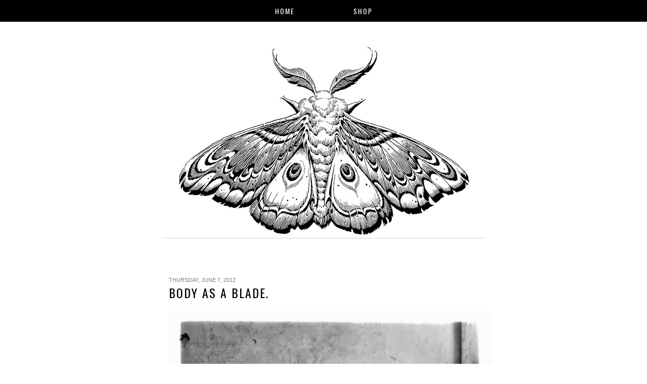

--- FILE ---
content_type: text/html; charset=UTF-8
request_url: https://bloodmilkjewelry.blogspot.com/2012/06/body-as-blade.html
body_size: 12998
content:
<!DOCTYPE html>
<html class='v2' dir='ltr' xmlns='http://www.w3.org/1999/xhtml' xmlns:b='http://www.google.com/2005/gml/b' xmlns:data='http://www.google.com/2005/gml/data' xmlns:expr='http://www.google.com/2005/gml/expr'>
<link href='//netdna.bootstrapcdn.com/font-awesome/4.0.3/css/font-awesome.css' rel='stylesheet'/>
<head>
<link href='https://www.blogger.com/static/v1/widgets/4128112664-css_bundle_v2.css' rel='stylesheet' type='text/css'/>
<link href="//fonts.googleapis.com/css?family=Playfair+Display+SC:700%7COswald" rel="stylesheet" type="text/css">
<meta content='width=1100' name='viewport'/>
<meta content='text/html; charset=UTF-8' http-equiv='Content-Type'/>
<meta content='blogger' name='generator'/>
<link href='https://bloodmilkjewelry.blogspot.com/favicon.ico' rel='icon' type='image/x-icon'/>
<link href='http://bloodmilkjewelry.blogspot.com/2012/06/body-as-blade.html' rel='canonical'/>
<link rel="alternate" type="application/atom+xml" title="blood milk blog - Atom" href="https://bloodmilkjewelry.blogspot.com/feeds/posts/default" />
<link rel="alternate" type="application/rss+xml" title="blood milk blog - RSS" href="https://bloodmilkjewelry.blogspot.com/feeds/posts/default?alt=rss" />
<link rel="service.post" type="application/atom+xml" title="blood milk blog - Atom" href="https://www.blogger.com/feeds/879943265889828379/posts/default" />

<link rel="alternate" type="application/atom+xml" title="blood milk blog - Atom" href="https://bloodmilkjewelry.blogspot.com/feeds/352301491452252097/comments/default" />
<!--Can't find substitution for tag [blog.ieCssRetrofitLinks]-->
<link href='http://farm9.staticflickr.com/8016/7348811222_5d8e0ba949_z.jpg' rel='image_src'/>
<meta content='http://bloodmilkjewelry.blogspot.com/2012/06/body-as-blade.html' property='og:url'/>
<meta content='body as a blade.' property='og:title'/>
<meta content='         yesterday i travelled into nyc to catch the francesca woodman  show at the guggenheim  before it closed. there always appeared to m...' property='og:description'/>
<meta content='https://lh3.googleusercontent.com/blogger_img_proxy/AEn0k_uvGvjieW1RtXDeKEtmNMMK286Usw9C-p11sAVfGoOCUH7-QChD3-3iIlG-gj-uBDZV-lgJMz-ZPBnxNstRqQysZOV5GBR6TDv__8Ya6Y1zn9BIqUCAHiw2R--hVYC4A_g=w1200-h630-p-k-no-nu' property='og:image'/>
<title>
blood milk blog: body as a blade.
</title>
<script src='https://ajax.googleapis.com/ajax/libs/jquery/1.8.2/jquery.min.js' type='text/javascript'></script>
<script data-pin-height='32' data-pin-hover='true' data-pin-shape='round' src='//assets.pinterest.com/js/pinit.js' type='text/javascript'></script>
<style id='page-skin-1' type='text/css'><!--
/*
__
,                    ," e`--o   Name:     Sincerely Hipster
((                   (  | __,'  Designer: Carrie Loves Design
\\~----------------' \_;/       URL:      www.carrielovesdesign.com
(                      /
/) ._______________.  )
(( (               (( (
``-'               ``-'
*/
/* Variable definitions
====================
<Variable name="keycolor" description="Main Color" type="color" default="#66bbdd"/>
<Group description="Page Text" selector="body">
<Variable name="body.font" description="Font" type="font"
default="normal normal 12px Arial, Tahoma, Helvetica, FreeSans, sans-serif"/>
<Variable name="body.text.color" description="Text Color" type="color" default="#222222"/>
</Group>
<Group description="Backgrounds" selector=".body-fauxcolumns-outer">
<Variable name="body.background.color" description="Outer Background" type="color" default="#ffffff"/>
<Variable name="content.background.color" description="Main Background" type="color" default="#ffffff"/>
<Variable name="header.background.color" description="Header Background" type="color" default="#ffffff"/>
</Group>
<Group description="Links" selector=".main-outer">
<Variable name="link.color" description="Link Color" type="color" default="#2288bb"/>
<Variable name="link.visited.color" description="Visited Color" type="color" default="#888888"/>
<Variable name="link.hover.color" description="Hover Color" type="color" default="#33aaff"/>
</Group>
<Group description="Blog Title" selector=".header h1">
<Variable name="header.font" description="Font" type="font"
default="normal normal 60px Arial, Tahoma, Helvetica, FreeSans, sans-serif"/>
<Variable name="header.text.color" description="Title Color" type="color" default="#3399bb" />
<Variable name="header.hover.color" description="Hover Color" type="color" default="#33aaff"/>
</Group>
<Group description="Blog Description" selector=".header .description">
<Variable name="description.font" description="Font" type="font"
default="normal normal 60px Arial, Tahoma, Helvetica, FreeSans, sans-serif"/>
<Variable name="description.text.color" description="Description Color" type="color"
default="#777777" />
</Group>
<Group description="Tabs Text" selector=".tabs-inner .widget li a">
<Variable name="tabs.font" description="Font" type="font"
default="normal normal 14px Arial, Tahoma, Helvetica, FreeSans, sans-serif"/>
<Variable name="tabs.text.color" description="Text Color" type="color" default="#999999"/>
<Variable name="tabs.selected.text.color" description="Selected Color" type="color" default="#000000"/>
<Variable name="tabs.hover.color" description="Hover Color" type="color" default="#33aaff"/>
</Group>
<Group description="Tabs Background" selector=".tabs-outer .PageList">
<Variable name="tabs.background.color" description="Background Color" type="color" default="#f5f5f5"/>
<Variable name="tabs.selected.background.color" description="Selected Color" type="color" default="#eeeeee"/>
</Group>
<Group description="Search Bar" selector="search-button search-box search-button:hover">
<Variable name="search.color" description="Search Button Color" type="color" default="#000000"/>
<Variable name="search.hover" description="Search Button Hover Color" type="color" default="#808080"/>
<Variable name="search.font" description="Search Bar Font" type="font" default="normal 12px Open Sans"/>
</Group>
<Group description="Post Title" selector="h3.post-title, .comments h4">
<Variable name="post.title.font" description="Font" type="font"
default="normal normal 22px Arial, Tahoma, Helvetica, FreeSans, sans-serif"/>
<Variable name="post.title.color" description="Text Color" type="color" default="#222222"/>
<Variable name="post.link.color" description="Link Color" type="color" default="#2288bb"/>
<Variable name="post.hover.color" description="Hover Color" type="color" default="#33aaff"/>
</Group>
<Group description="Date Header" selector=".date-header">
<Variable name="date.header.color" description="Text Color" type="color"
default="#000000"/>
<Variable name="date.header.background.color" description="Background Color" type="color"
default="transparent"/>
</Group>
<Group description="Post Footer" selector=".post-footer">
<Variable name="post.footer.text.color" description="Text Color" type="color" default="#666666"/>
<Variable name="post.footer.background.color" description="Background Color" type="color"
default="#f9f9f9"/>
<Variable name="post.footer.border.color" description="Shadow Color" type="color" default="#eeeeee"/>
</Group>
<Group description="Post Share Buttons" selector="h5">
<Variable name="share.background.color" description="Share Buttons Link Color" type="color" default="#a0a0a0"/>
<Variable name="share.hover.color" description="Share Buttons Hover Color" type="color" default="#000000"/>
<Variable name="share.font" description="Share Text Font Style" type="Font" default="normal 12px Raleway, sans-serif"/>
</Group>
<Group description="Gadgets" selector="h2">
<Variable name="widget.title.font" description="Title Font" type="font"
default="normal normal 11px Arial, Tahoma, Helvetica, FreeSans, sans-serif"/>
<Variable name="widget.title.text.color" description="Title Color" type="color" default="#000000"/>
<Variable name="widget.alternate.text.color" description="Alternate Color" type="color" default="#999999"/>
<Variable name="widget.background.color" description="Background Color" type="color"
default="transparent"/>
</Group>
<Group description="Images" selector=".main-inner">
<Variable name="image.background.color" description="Background Color" type="color" default="#ffffff"/>
<Variable name="image.border.color" description="Border Color" type="color" default="#eeeeee"/>
<Variable name="image.text.color" description="Caption Text Color" type="color" default="#000000"/>
</Group>
<Group description="Accents" selector=".content-inner">
<Variable name="body.rule.color" description="Separator Line Color" type="color" default="#eeeeee"/>
<Variable name="tabs.border.color" description="Tabs Border Color" type="color" default="transparent"/>
</Group>
<Variable name="body.background" description="Body Background" type="background"
color="#ffffff" default="$(color) none repeat scroll top left"/>
<Variable name="body.background.override" description="Body Background Override" type="string" default=""/>
<Variable name="body.background.gradient.cap" description="Body Gradient Cap" type="url"
default="url(//www.blogblog.com/1kt/simple/gradients_light.png)"/>
<Variable name="body.background.gradient.tile" description="Body Gradient Tile" type="url"
default="url(//www.blogblog.com/1kt/simple/body_gradient_tile_light.png)"/>
<Variable name="content.background.color.selector" description="Content Background Color Selector" type="string" default=".content-inner"/>
<Variable name="content.padding" description="Content Padding" type="length" default="10px"/>
<Variable name="content.padding.horizontal" description="Content Horizontal Padding" type="length" default="10px"/>
<Variable name="content.shadow.spread" description="Content Shadow Spread" type="length" default="40px"/>
<Variable name="content.shadow.spread.webkit" description="Content Shadow Spread (WebKit)" type="length" default="5px"/>
<Variable name="content.shadow.spread.ie" description="Content Shadow Spread (IE)" type="length" default="10px"/>
<Variable name="main.border.width" description="Main Border Width" type="length" default="0"/>
<Variable name="header.background.gradient" description="Header Gradient" type="url" default="none"/>
<Variable name="header.shadow.offset.left" description="Header Shadow Offset Left" type="length" default="-1px"/>
<Variable name="header.shadow.offset.top" description="Header Shadow Offset Top" type="length" default="-1px"/>
<Variable name="header.shadow.spread" description="Header Shadow Spread" type="length" default="1px"/>
<Variable name="header.padding" description="Header Padding" type="length" default="30px"/>
<Variable name="header.border.size" description="Header Border Size" type="length" default="1px"/>
<Variable name="header.bottom.border.size" description="Header Bottom Border Size" type="length" default="1px"/>
<Variable name="header.border.horizontalsize" description="Header Horizontal Border Size" type="length" default="0"/>
<Variable name="description.text.size" description="Description Text Size" type="string" default="140%"/>
<Variable name="tabs.margin.top" description="Tabs Margin Top" type="length" default="0" />
<Variable name="tabs.margin.side" description="Tabs Side Margin" type="length" default="30px" />
<Variable name="tabs.background.gradient" description="Tabs Background Gradient" type="url"
default="url(//www.blogblog.com/1kt/simple/gradients_light.png)"/>
<Variable name="tabs.border.width" description="Tabs Border Width" type="length" default="1px"/>
<Variable name="tabs.bevel.border.width" description="Tabs Bevel Border Width" type="length" default="1px"/>
<Variable name="date.header.padding" description="Date Header Padding" type="string" default="inherit"/>
<Variable name="date.header.letterspacing" description="Date Header Letter Spacing" type="string" default="inherit"/>
<Variable name="date.header.margin" description="Date Header Margin" type="string" default="inherit"/>
<Variable name="post.margin.bottom" description="Post Bottom Margin" type="length" default="25px"/>
<Variable name="image.border.small.size" description="Image Border Small Size" type="length" default="2px"/>
<Variable name="image.border.large.size" description="Image Border Large Size" type="length" default="5px"/>
<Variable name="page.width.selector" description="Page Width Selector" type="string" default=".region-inner"/>
<Variable name="page.width" description="Page Width" type="string" default="auto"/>
<Variable name="main.section.margin" description="Main Section Margin" type="length" default="15px"/>
<Variable name="main.padding" description="Main Padding" type="length" default="15px"/>
<Variable name="main.padding.top" description="Main Padding Top" type="length" default="30px"/>
<Variable name="main.padding.bottom" description="Main Padding Bottom" type="length" default="30px"/>
<Variable name="paging.background"
color="transparent"
description="Background of blog paging area" type="background"
default="transparent none no-repeat scroll top center"/>
<Variable name="footer.bevel" description="Bevel border length of footer" type="length" default="0"/>
<Variable name="mobile.background.overlay" description="Mobile Background Overlay" type="string"
default="transparent none repeat scroll top left"/>
<Variable name="mobile.background.size" description="Mobile Background Size" type="string" default="auto"/>
<Variable name="mobile.button.color" description="Mobile Button Color" type="color" default="#ffffff" />
<Variable name="startSide" description="Side where text starts in blog language" type="automatic" default="left"/>
<Variable name="endSide" description="Side where text ends in blog language" type="automatic" default="right"/>
*/
/* Content
----------------------------------------------- */
body {
font: normal normal 14px 'Times New Roman', Times, FreeSerif, serif;
color: #000000;
background: #ffffff none no-repeat scroll center center;
}
html body .region-inner {
min-width: 0;
max-width: 100%;
width: auto;
}
a:link {
text-decoration:none;
color: #000000;
}
a:visited {
text-decoration:none;
color: #000000;
}
a:hover {
color: #7f7f7f;
}
.body-fauxcolumn-outer .fauxcolumn-inner {
background: transparent none repeat scroll top left;
_background-image: none;
}
.body-fauxcolumn-outer .cap-top {
position: fixed;
z-index: 1;
height: 400px;
width: 100%;
background: #ffffff none no-repeat scroll center center;
}
.body-fauxcolumn-outer .cap-top .cap-left {
width: 100%;
}
.content-outer {
margin-bottom: 1px;
}
.content-inner {
padding: 10px 30px;
margin-bottom: 30px;
}
.content-inner {
background-color: transparent;
-webkit-border-radius: 20px;
-moz-border-radius: 20px;
border-radius: 20px;
}
/* Header
----------------------------------------------- */
.header-outer {
margin: 30px auto 40px;
}
/* Columns
----------------------------------------------- */
.main-outer {
border-top: 0 solid transparent;
margin-top:25px;
}
.fauxcolumn-left-outer .fauxcolumn-inner {
border-right: 1px solid transparent;
}
.fauxcolumn-right-outer .fauxcolumn-inner {
border-left: 1px solid transparent;
}
.main-inner {
padding: 0;
}
.main-inner .column-center-inner {
padding: 0 0;
}
.main-inner .column-center-inner .section {
margin: 0 1em;
}
.main-inner .column-right-inner, .main-inner .column-left-inner {
margin-top: 6px;
}
/* Tabs
----------------------------------------------- */
#layout .tabs-outer {
position: relative;
}
.tabs-outer{
position:fixed;
top:0px;
left:0px;
width:100%;
z-index:100;
}
.tabs-inner, .tabs-inner > .section{
padding: 0 !important;
margin: 0 !important;
}
.tabs-inner .widget ul {
text-align:center;
padding-bottom: 8px;
padding-top:8px;
background: #000000;
width:100%;
margin: 0 auto;
}
.tabs-inner .widget li  {
float:none;
display:inline-block;
}
.tabs-inner .widget li a {
display: inline-block;
padding: .2em 4em;
font: normal normal 14px 'Times New Roman', Times, FreeSerif, serif;
color: #ffffff;
font-family: 'Oswald', sans-serif;
text-transform: uppercase;
letter-spacing: 2px;
}
.tabs-inner .widget li a:hover {
color: #7f7f7f;
background-color: transparent;
text-decoration: none;
}
/* Headings
----------------------------------------------- */
.Header h1 {
font: normal normal 42px 'Times New Roman', Times, FreeSerif, serif;
color: #000000;
font-family: 'Playfair Display SC', serif;
font-weight: 700;
text-align: center;
text-transform: uppercase;
letter-spacing: 2px;
}
.Header h1 a {
color: #000000;
}
.Header h1 a:hover {
color: #000000;
}
.Header .description {
font: normal normal 16px 'Century Gothic', CenturyGothic, AppleGothic, sans-serif;
color: #000000;
text-align: center;
text-transform: uppercase;
letter-spacing: 2px;
}
h2 {
margin: 3px 0 20px;
font: normal normal 14px 'Times New Roman', Times, FreeSerif, serif;
color: #000000;
}
.section-columns h2, #BlogArchive1 h2, #Label1 h2, #HTML1 h2, #sidebar-right-1 h2, #sidebar-left-1 h2, #footer-1 h2 {
font: normal normal 14px 'Times New Roman', Times, FreeSerif, serif;
padding: 5px;
background-color: transparent;
position: relative;
text-align: center;
font-family: 'Oswald', sans-serif;
text-transform: uppercase;
letter-spacing: 2px;
}
h3.post-title {
color: #000000;
font: normal normal 24px 'Times New Roman', Times, FreeSerif, serif;
margin: 0;
font-family: 'Oswald', sans-serif;
text-transform: uppercase;
letter-spacing: 2px;
}
h3.post-title a {
color: #000000;
}
h3.post-title a:hover {
color: #000000;
}
.comments h4 {
font: normal normal 24px 'Times New Roman', Times, FreeSerif, serif;
color: #000000;
margin: .75em 0 0;
font-size: 18px;
font-family: 'Oswald', sans-serif;
text-transform: uppercase;
letter-spacing: 2px;
}
/* Widgets
----------------------------------------------- */
.widget .zippy {
color: #000000;
}
.widget .image {
data-pin-no-hover: true;
}
.widget .popular-posts ul {
list-style: none;
}
.media-list-item.board.no-border .media-image-wrapper, .media-list-item.grid .media-image-wrapper, .PopularPosts .item-thumbnail img {
border-radius: 100px;
}
/* Follow By Email
----------------------------------------------- */
.FollowByEmail .follow-by-email-inner .follow-by-email-submit {
width: 30px;
height: 30px;
border-radius: 30px;
background-color: #000000;
border: 0;
color: #fff;
border: none;
cursor: pointer;
font-size: 11px;
text-transform:  uppercase;
text-decoration: none;
padding: 0;
margin-top: 10px;
margin-left: 5px;
}
.FollowByEmail .follow-by-email-inner .follow-by-email-submit:hover {
background-color: #c9234f;
border: 0;
color: #ffffff;
text-decoration: none;
margin-top: 10px;
margin-left: 5px;
}
.FollowByEmail .follow-by-email-inner .follow-by-email-address {
height: 25px;
width: 210px;
outline: none;
font: normal normal 12px 'Times New Roman', Times, FreeSerif, serif;
background-color: #fafafa !important;
font-size: 12px;
padding-left: 5px;
margin-left: -2px;
}
.widget input[type="text"] {
padding: 3px 0px;
width: 100%;
height: 25px !important;
border-radius: 0px;
text-align: left;
margin-top: 1px;
background: none repeat scroll 0% 0% transparent;
line-height: normal;
color: #AEB2B0;
border: medium none !important;
}
/* Search Bar
----------------------------------------------- */
#search-box {
height: 25px;
width: 210px;
outline: none;
font: normal normal 12px 'Times New Roman', Times, FreeSerif, serif;
background-color: #fafafa !important;
font-size: 12px;
padding-left: 5px;
margin-left: -2px;
}
#search-button {
width: 30px;
height: 30px;
border-radius: 30px;
background-color: #000000;
border: 0;
color: #fff;
border: none;
cursor: pointer;
font-size: 11px;
text-transform:  uppercase;
text-decoration: none;
padding: 0;
margin-top: 10px;
margin-left: 5px;
}
#search-button:hover {
background-color: #c9234f;
border: 0;
color: #ffffff;
text-decoration: none;
margin-top: 10px;
margin-left: 5px;
}
#searchthis {
font-family: normal normal 14px 'Times New Roman', Times, FreeSerif, serif;
height: 25px;
}
/* Font Awesome Icons
----------------------------------------------- */
.fa {
color: #000000;
width: 27px;
height: 27px;
padding-top: 5px;
border-radius: 5px;
}
.fa:hover {
color: #7f7f7f;
width: 27px;
height: 27px;
padding-top: 5px;
border-radius: 5px;
}
#socialmedia a {
padding: 0px 2px;
}
/* Posts
----------------------------------------------- */
.date-header {
margin: 8px 0 0;
padding: 0px;
font-family: 'Century Gothic', CenturyGothic, AppleGothic, sans-serif;
text-transform: uppercase;
}
.date-header span {
background-color: #ffffff;
color: #7f7f7f;
font-size: 11px;
}
.post {
margin: 0 0 45px 0;
}
.post-body {
font-size: 110%;
line-height: 1.4;
position: relative;
}
.post-body img {
padding: 0;
}
.post-body .tr-caption-container, .Profile img, .Image img,
.BlogList .item-thumbnail img {
padding: 0px;
background: transparent;
}
.post-body .tr-caption-container {
padding: 0px;
}
.post-body .tr-caption-container {
color: #7f7f7f;
}
.post-body .tr-caption-container img {
padding: 0;
background: transparent;
}
.post-header {
margin: 0 0 1.5em;
line-height: 1.6;
font-size: 90%;
}
.post-footer {
margin: 20px 0 0;
text-align: left;
color: #7f7f7f;
background-color: transparent;
line-height: 1.6;
font-size: 90%;
padding: 15px 0 0;
border-bottom:4px double #000000;
}
#comments .comment-author {
padding-top: 1.5em;
border-top: 1px solid transparent;
background-position: 0 1.5em;
}
#comments .comment-author:first-child {
padding-top: 0;
border-top: none;
}
.avatar-image-container {
margin: .2em 0 0;
}
#comments .avatar-image-container img {
display: inline-block;
position: relative;
overflow: hidden;
width: 36px;
height: 36px;
-moz-border-radius: 36px;
border-radius: 36px;
-webkit-border-radius: 36px;
}
/* SOCIAL SHARE BUTTONS
------------------------------------------------- */
#facebook-share, #pinterest-share, #twitter-share {
width: 217px;
background-color: #000000;
text-align: center;
text-transform: uppercase;
font: normal normal 12px Arial, Tahoma, Helvetica, FreeSans, sans-serif;
font-size: 11px;
margin-top: -20px 0 0;
height: 21px;
line-height: 21px;
font-weight: 500;
letter-spacing: 2px;
}
#facebook-share a, #pinterest-share a, #twitter-share a {
color: #fff;
font-weight: 500;
}
#facebook-share a:hover, #pinterest-share a:hover, #twitter-share a:hover {
color: #fff;
font-weight: 500;
}
#facebook-share:hover, #pinterest-share:hover, #twitter-share:hover {
width: 217px;
height: 21px;
line-height: 21px;
background-color: #7f7f7f;
}
/* Comments
----------------------------------------------- */
.comments .comments-content .icon.blog-author {
background-repeat: no-repeat;
background-image: url([data-uri]);
}
.comments .comments-content .loadmore a {
border-top: 1px solid #000000;
border-bottom: 1px solid #000000;
}
.comments .comment-thread.inline-thread {
background-color: transparent;
}
.comments .continue {
border-top: 2px solid #000000;
}
/* Accents
---------------------------------------------- */
.section-columns td.columns-cell {
border-left: 1px solid transparent;
}
.blog-pager {
background: transparent none no-repeat scroll top center;
}
.blog-pager-older-link, .home-link,
.blog-pager-newer-link {
background-color: transparent;
padding: 5px;
font-size: 12px;
text-transform: uppercase;
letter-spacing: .2em;
}
#sfd_attribution {
text-align: center;
}
#Attribution1 {
display: none !important;
}
.post-body .separator a {
margin-left: 0em !important;
}
/* Mobile
----------------------------------------------- */
body.mobile  {
background-size: auto;
}
.mobile .body-fauxcolumn-outer {
background: transparent none repeat scroll top left;
}
.mobile .body-fauxcolumn-outer .cap-top {
background-size: 100% auto;
}
.mobile .content-outer {
-webkit-box-shadow: 0 0 3px rgba(0, 0, 0, .15);
box-shadow: 0 0 3px rgba(0, 0, 0, .15);
}
body.mobile .AdSense {
margin: 0 -0;
}
.mobile .tabs-inner .widget ul {
margin-left: 0;
margin-right: 0;
}
.mobile .post {
margin: 0;
}
.mobile .main-inner .column-center-inner .section {
margin: 0;
background: rgba(255, 255, 255, 0.8);
}
.mobile .date-header span {
padding: 0.1em 10px;
margin: 0 -10px;
}
.mobile h3.post-title {
margin: 0;
}
.mobile .blog-pager {
background: transparent none no-repeat scroll top center;
}
.mobile .footer-outer {
border-top: none;
}
.mobile .main-inner, .mobile .footer-inner {
background-color: transparent;
}
.mobile-index-contents {
color: #000000;
}
.mobile-link-button {
background-color: #000000;
}
.mobile-link-button a:link, .mobile-link-button a:visited {
color: #ffffff;
}
.mobile .tabs-inner .section:first-child {
border-top: none;
}
.mobile .tabs-inner .PageList .widget-content {
background-color: transparent;
color: #ffffff;
border-top: 1px solid transparent;
border-bottom: 1px solid transparent;
}
.mobile .tabs-inner .PageList .widget-content .pagelist-arrow {
border-left: 1px solid transparent;
}

--></style>
<style id='template-skin-1' type='text/css'><!--
body {
min-width: 700px;
}
.content-outer, .content-fauxcolumn-outer, .region-inner {
min-width: 700px;
max-width: 700px;
_width: 700px;
}
.main-inner .columns {
padding-left: 0px;
padding-right: 0px;
}
.main-inner .fauxcolumn-center-outer {
left: 0px;
right: 0px;
/* IE6 does not respect left and right together */
_width: expression(this.parentNode.offsetWidth -
parseInt("0px") -
parseInt("0px") + 'px');
}
.main-inner .fauxcolumn-left-outer {
width: 0px;
}
.main-inner .fauxcolumn-right-outer {
width: 0px;
}
.main-inner .column-left-outer {
width: 0px;
right: 102%;
margin-left: -0px;
margin-top: 23px;
}
.main-inner .column-right-outer {
width: 0px;
margin-right: -0px;
margin-top: 23px;
}
#layout {
min-width: 0;
}
#layout .content-outer {
min-width: 0;
width: 800px;
}
#layout .region-inner {
min-width: 0;
width: auto;
}
--></style>
<link href='https://www.blogger.com/dyn-css/authorization.css?targetBlogID=879943265889828379&amp;zx=86d8837a-1235-4b29-b164-d24f46a55dec' media='none' onload='if(media!=&#39;all&#39;)media=&#39;all&#39;' rel='stylesheet'/><noscript><link href='https://www.blogger.com/dyn-css/authorization.css?targetBlogID=879943265889828379&amp;zx=86d8837a-1235-4b29-b164-d24f46a55dec' rel='stylesheet'/></noscript>
<meta name='google-adsense-platform-account' content='ca-host-pub-1556223355139109'/>
<meta name='google-adsense-platform-domain' content='blogspot.com'/>

</head>
<body class='loading'>
<div class='navbar section' id='navbar'><div class='widget Navbar' data-version='1' id='Navbar1'><script type="text/javascript">
    function setAttributeOnload(object, attribute, val) {
      if(window.addEventListener) {
        window.addEventListener('load',
          function(){ object[attribute] = val; }, false);
      } else {
        window.attachEvent('onload', function(){ object[attribute] = val; });
      }
    }
  </script>
<div id="navbar-iframe-container"></div>
<script type="text/javascript" src="https://apis.google.com/js/platform.js"></script>
<script type="text/javascript">
      gapi.load("gapi.iframes:gapi.iframes.style.bubble", function() {
        if (gapi.iframes && gapi.iframes.getContext) {
          gapi.iframes.getContext().openChild({
              url: 'https://www.blogger.com/navbar/879943265889828379?po\x3d352301491452252097\x26origin\x3dhttps://bloodmilkjewelry.blogspot.com',
              where: document.getElementById("navbar-iframe-container"),
              id: "navbar-iframe"
          });
        }
      });
    </script><script type="text/javascript">
(function() {
var script = document.createElement('script');
script.type = 'text/javascript';
script.src = '//pagead2.googlesyndication.com/pagead/js/google_top_exp.js';
var head = document.getElementsByTagName('head')[0];
if (head) {
head.appendChild(script);
}})();
</script>
</div></div>
<div class='body-fauxcolumns'>
<div class='fauxcolumn-outer body-fauxcolumn-outer'>
<div class='cap-top'>
<div class='cap-left'></div>
<div class='cap-right'></div>
</div>
<div class='fauxborder-left'>
<div class='fauxborder-right'></div>
<div class='fauxcolumn-inner'>
</div>
</div>
<div class='cap-bottom'>
<div class='cap-left'></div>
<div class='cap-right'></div>
</div>
</div>
</div>
<div class='content'>
<div class='content-fauxcolumns'>
<div class='fauxcolumn-outer content-fauxcolumn-outer'>
<div class='cap-top'>
<div class='cap-left'></div>
<div class='cap-right'></div>
</div>
<div class='fauxborder-left'>
<div class='fauxborder-right'></div>
<div class='fauxcolumn-inner'>
</div>
</div>
<div class='cap-bottom'>
<div class='cap-left'></div>
<div class='cap-right'></div>
</div>
</div>
</div>
<div class='content-outer'>
<div class='content-cap-top cap-top'>
<div class='cap-left'></div>
<div class='cap-right'></div>
</div>
<div class='fauxborder-left content-fauxborder-left'>
<div class='fauxborder-right content-fauxborder-right'></div>
<div class='content-inner'>
<header>
<div class='header-outer'>
<div class='header-cap-top cap-top'>
<div class='cap-left'></div>
<div class='cap-right'></div>
</div>
<div class='fauxborder-left header-fauxborder-left'>
<div class='fauxborder-right header-fauxborder-right'></div>
<div class='region-inner header-inner'>
<div class='header section' id='header'><div class='widget Header' data-version='1' id='Header1'>
<div id='header-inner'>
<a href='https://bloodmilkjewelry.blogspot.com/' style='display: block'>
<img alt='blood milk blog' height='402px; ' id='Header1_headerimg' src='https://blogger.googleusercontent.com/img/b/R29vZ2xl/AVvXsEiGUB6S2RAsmDNWb50bz34RVX6yeem9L9LBj42pPNSl8WBsMPP9TwtugHg38K32JFl3Wp-kwL_CWX096E9NybWSZ-ILisUYCdM9HxZlvkpdu5UoXF9PMT_v0AOsqzBY5WN7Z9OvVFVoTCQ/s1600/42381285050_b2990e2b4e_z.jpg' style='display: block' width='640px; '/>
</a>
<div class='descriptionwrapper'>
<p class='description'>
<span>
</span>
</p>
</div>
</div>
</div></div>
</div>
</div>
<div class='header-cap-bottom cap-bottom'>
<div class='cap-left'></div>
<div class='cap-right'></div>
</div>
</div>
</header>
<div class='tabs-outer'>
<div class='tabs-cap-top cap-top'>
<div class='cap-left'></div>
<div class='cap-right'></div>
</div>
<div class='fauxborder-left tabs-fauxborder-left'>
<div class='fauxborder-right tabs-fauxborder-right'></div>
<div class='region-inner tabs-inner'>
<div class='tabs section' id='crosscol'><div class='widget PageList' data-version='1' id='PageList1'>
<h2>
Pages
</h2>
<div class='widget-content'>
<ul>
<li>
<a href='https://bloodmilkjewelry.blogspot.com/'>
Home
</a>
</li>
<li>
<a href='http://www.bloodmilkjewels.com'>
Shop
</a>
</li>
</ul>
<div class='clear'></div>
</div>
</div></div>
<div class='tabs no-items section' id='crosscol-overflow'></div>
</div>
</div>
<div class='tabs-cap-bottom cap-bottom'>
<div class='cap-left'></div>
<div class='cap-right'></div>
</div>
</div>
<div class='main-outer'>
<div class='main-cap-top cap-top'>
<div class='cap-left'></div>
<div class='cap-right'></div>
</div>
<div class='fauxborder-left main-fauxborder-left'>
<div class='fauxborder-right main-fauxborder-right'></div>
<div class='region-inner main-inner'>
<div class='columns fauxcolumns'>
<div class='fauxcolumn-outer fauxcolumn-center-outer'>
<div class='cap-top'>
<div class='cap-left'></div>
<div class='cap-right'></div>
</div>
<div class='fauxborder-left'>
<div class='fauxborder-right'></div>
<div class='fauxcolumn-inner'>
</div>
</div>
<div class='cap-bottom'>
<div class='cap-left'></div>
<div class='cap-right'></div>
</div>
</div>
<div class='fauxcolumn-outer fauxcolumn-left-outer'>
<div class='cap-top'>
<div class='cap-left'></div>
<div class='cap-right'></div>
</div>
<div class='fauxborder-left'>
<div class='fauxborder-right'></div>
<div class='fauxcolumn-inner'>
</div>
</div>
<div class='cap-bottom'>
<div class='cap-left'></div>
<div class='cap-right'></div>
</div>
</div>
<div class='fauxcolumn-outer fauxcolumn-right-outer'>
<div class='cap-top'>
<div class='cap-left'></div>
<div class='cap-right'></div>
</div>
<div class='fauxborder-left'>
<div class='fauxborder-right'></div>
<div class='fauxcolumn-inner'>
</div>
</div>
<div class='cap-bottom'>
<div class='cap-left'></div>
<div class='cap-right'></div>
</div>
</div>
<!-- corrects IE6 width calculation -->
<div class='columns-inner'>
<div class='column-center-outer'>
<div class='column-center-inner'>
<div class='main section' id='main'><div class='widget Blog' data-version='1' id='Blog1'>
<div class='blog-posts hfeed'>
<!--Can't find substitution for tag [defaultAdStart]-->

                                        <div class="date-outer">
                                      
<h2 class='date-header'>
<span>
Thursday, June 7, 2012
</span>
</h2>

                                        <div class="date-posts">
                                      
<div class='post-outer'>
<div class='post hentry' itemprop='blogPost' itemscope='itemscope' itemtype='http://schema.org/BlogPosting'>
<meta content='http://farm9.staticflickr.com/8016/7348811222_5d8e0ba949_z.jpg' itemprop='image_url'/>
<meta content='879943265889828379' itemprop='blogId'/>
<meta content='352301491452252097' itemprop='postId'/>
<a name='352301491452252097'></a>
<h3 class='post-title entry-title' itemprop='name'>
body as a blade.
</h3>
<div class='post-header'>
<div class='post-header-line-1'></div>
</div>
<div class='post-body entry-content' id='post-body-352301491452252097' itemprop='description articleBody'>
<div style="text-align: center;">
<a href="http://www.flickr.com/photos/bloodmilk/7348811222/" title="Untitled by j.l. schnabel, on Flickr"><img alt="Untitled" height="" src="https://lh3.googleusercontent.com/blogger_img_proxy/AEn0k_uvGvjieW1RtXDeKEtmNMMK286Usw9C-p11sAVfGoOCUH7-QChD3-3iIlG-gj-uBDZV-lgJMz-ZPBnxNstRqQysZOV5GBR6TDv__8Ya6Y1zn9BIqUCAHiw2R--hVYC4A_g=s0-d" width="640"></a></div>
<div style="text-align: center;">
<a href="http://www.flickr.com/photos/bloodmilk/7163600343/" title="Untitled by j.l. schnabel, on Flickr"><img alt="Untitled" height="634" src="https://lh3.googleusercontent.com/blogger_img_proxy/AEn0k_u1mXvOdDbZ5DOauxav1uh7Zez4rDH39Tc-tQPh2Xa_LcymHVEC_fSXqeDrcgoN4fFwZ9fXC73uOiUd5aSzCZ5RdueTA5cXpRlWEE0QwPheidT4kBuBa2mBcM55hYDvYCa-=s0-d" width="640"></a></div>
<div style="text-align: center;">
<a href="http://www.flickr.com/photos/bloodmilk/7163600483/" title="Untitled by j.l. schnabel, on Flickr"><img alt="Untitled" height="640" src="https://lh3.googleusercontent.com/blogger_img_proxy/AEn0k_tz2ihFxfm4wox2kpBJp8koyGvImkKjgFrw1PWOZ11tO0tHV7hC34GexgwXYQ9PKnFVWX9d53KO44n9NSgCTG7YSn_K6nOzGCh1LA4SC8eNttIXu-0hzQ5Stsyg1TNdB-UR=s0-d" width="636"></a></div>
<div style="text-align: center;">
<br /></div>
<div style="text-align: left;">
yesterday i travelled into nyc to catch the <a href="http://en.wikipedia.org/wiki/Francesca_Woodman">francesca woodman</a> show at the <a href="http://www.guggenheim.org/">guggenheim</a> before it closed. there always appeared to me a kind of largeness in the emotive quality of her work so i was surprised to see them so small, all framed in pale wood, lining the walls like small letters or wingless birds. despite my having encountered most of them so many times before online or in books, seeing them in person conjured such a potent sadness, a quiet loneliness that lingered for quite a while after we left.&nbsp;</div>
<div style="text-align: left;">
<br /></div>
<div style="text-align: left;">
should you find yourself in nyc before the 13th, i suggest taking a trip to see them before they come down and are split apart again.</div>
<div style="text-align: left;">
<br /></div>
<div style="text-align: left;">
<br /></div>
<div style='clear: both;'></div>
</div>
<div class='post-footer'>
<div class='post-footer-line post-footer-line-1'>
<span class='post-author vcard'>
Posted by
<span class='fn' itemprop='author' itemscope='itemscope' itemtype='http://schema.org/Person'>
<meta content='https://www.blogger.com/profile/17567670584492365063' itemprop='url'/>
<a class='g-profile' href='https://www.blogger.com/profile/17567670584492365063' rel='author' title='author profile'>
<span itemprop='name'>
bloodmilk.
</span>
</a>
</span>
</span>
<span class='post-timestamp'>
</span>
<span class='post-comment-link'>
</span>
<span class='post-icons'>
<span class='item-action'>
<a href='https://www.blogger.com/email-post/879943265889828379/352301491452252097' title='Email Post'>
<img alt="" class="icon-action" height="13" src="//img1.blogblog.com/img/icon18_email.gif" width="18">
</a>
</span>
<span class='item-control blog-admin pid-1159388813'>
<a href='https://www.blogger.com/post-edit.g?blogID=879943265889828379&postID=352301491452252097&from=pencil' title='Edit Post'>
<img alt="" class="icon-action" height="18" src="//img2.blogblog.com/img/icon18_edit_allbkg.gif" width="18">
</a>
</span>
</span>
<div class='post-share-buttons goog-inline-block'>
</div>
</div>
<div class='post-footer-line post-footer-line-2'>
<span class='post-labels'>
</span>
</div>
<br/>
<p align='center'>
<div>
<h5>
<table>
<tr>
<td id='faceook-background' type='button'>
<div id='facebook-share' type='button'>
<a href='https://bloodmilkjewelry.blogspot.com/2012/06/body-as-blade.html' title='permanent link'></a>
<a href='http://www.facebook.com/share.php?u=https://bloodmilkjewelry.blogspot.com/2012/06/body-as-blade.html'>
                                                    Share on Facebook
                                                  </a>
</div>
</td>
<td id='pinterest-background'>
<div id='pinterest-share'>
<a href='javascript:void((function(){var%20e=document.createElement(&#39;script&#39;);e.setAttribute(&#39;type&#39;,&#39;text/javascript&#39;);e.setAttribute(&#39;charset&#39;,&#39;UTF-8&#39;);e.setAttribute(&#39;src&#39;,&#39;http://assets.pinterest.com/js/pinmarklet.js?r=&#39;+Math.random()*99999999);document.body.appendChild(e)})());'>
                                                    Pin on Pinterest 
                                                  </a>
</div>
</td>
<td id='twitter-background'>
<div id='twitter-share'>
<a href='http://twitter.com/share?text=https://bloodmilkjewelry.blogspot.com/2012/06/body-as-blade.html'>
                                                    Share on Twitter
                                                  </a>
</div>
</td>
</tr>
</table>
</h5>
</div>
</p>
<div class='post-footer-line post-footer-line-3'>
<span class='post-location'>
</span>
</div>
</div>
</div>
<div class='comments' id='comments'>
<a name='comments'></a>
<h4>
4 comments
                                      :
                                    </h4>
<div id='Blog1_comments-block-wrapper'>
<dl class='avatar-comment-indent' id='comments-block'>
<dt class='comment-author ' id='c8706256807501404797'>
<a name='c8706256807501404797'></a>
<div class="avatar-image-container avatar-stock"><span dir="ltr"><a href="http://fivetwentythree.com" target="" rel="nofollow" onclick=""><img src="//resources.blogblog.com/img/blank.gif" width="35" height="35" alt="" title="Sam">

</a></span></div>
<a href='http://fivetwentythree.com' rel='nofollow'>
Sam
</a>
said...
</dt>
<dd class='comment-body' id='Blog1_cmt-8706256807501404797'>
<p>
These are absolutely incredible.
</p>
</dd>
<dd class='comment-footer'>
<span class='comment-timestamp'>
<a href='https://bloodmilkjewelry.blogspot.com/2012/06/body-as-blade.html?showComment=1339092882978#c8706256807501404797' title='comment permalink'>
June 7, 2012 at 2:14&#8239;PM
</a>
<span class='item-control blog-admin pid-980058480'>
<a class='comment-delete' href='https://www.blogger.com/comment/delete/879943265889828379/8706256807501404797' title='Delete Comment'>
<img src='//www.blogger.com/img/icon_delete13.gif'/>
</a>
</span>
</span>
</dd>
<dt class='comment-author ' id='c3634627690337894284'>
<a name='c3634627690337894284'></a>
<div class="avatar-image-container vcard"><span dir="ltr"><a href="https://www.blogger.com/profile/02589736019280915120" target="" rel="nofollow" onclick="" class="avatar-hovercard" id="av-3634627690337894284-02589736019280915120"><img src="https://resources.blogblog.com/img/blank.gif" width="35" height="35" class="delayLoad" style="display: none;" longdesc="//blogger.googleusercontent.com/img/b/R29vZ2xl/AVvXsEggal_Js9fMoeIG9--FfblKCr9-XgQS_SgihFKOIhA2G-rb3B0fqUUAbfe3nAN2bjp9TJjvFFQ0-YeStuHnZbEnl5yRvYMwhQT6IXm6r6F6anIMVtPd4FYpo4KwDxkGpw/s45-c/fla.jpg" alt="" title="amy">

<noscript><img src="//blogger.googleusercontent.com/img/b/R29vZ2xl/AVvXsEggal_Js9fMoeIG9--FfblKCr9-XgQS_SgihFKOIhA2G-rb3B0fqUUAbfe3nAN2bjp9TJjvFFQ0-YeStuHnZbEnl5yRvYMwhQT6IXm6r6F6anIMVtPd4FYpo4KwDxkGpw/s45-c/fla.jpg" width="35" height="35" class="photo" alt=""></noscript></a></span></div>
<a href='https://www.blogger.com/profile/02589736019280915120' rel='nofollow'>
amy
</a>
said...
</dt>
<dd class='comment-body' id='Blog1_cmt-3634627690337894284'>
<p>
This is beautiful.<br /><br />Almost too emotional for words.<br />Breathtaking.<br /><br /><a href="http://www.amyflyingakite.com" rel="nofollow">amyflyingakite.com</a> <br />&#10047;&#9685;&#8255;&#9685;&#10047;
</p>
</dd>
<dd class='comment-footer'>
<span class='comment-timestamp'>
<a href='https://bloodmilkjewelry.blogspot.com/2012/06/body-as-blade.html?showComment=1339116745065#c3634627690337894284' title='comment permalink'>
June 7, 2012 at 8:52&#8239;PM
</a>
<span class='item-control blog-admin pid-1574253447'>
<a class='comment-delete' href='https://www.blogger.com/comment/delete/879943265889828379/3634627690337894284' title='Delete Comment'>
<img src='//www.blogger.com/img/icon_delete13.gif'/>
</a>
</span>
</span>
</dd>
<dt class='comment-author ' id='c1999687807387432690'>
<a name='c1999687807387432690'></a>
<div class="avatar-image-container avatar-stock"><span dir="ltr"><a href="http://ladyduelist.tumblr.com" target="" rel="nofollow" onclick=""><img src="//resources.blogblog.com/img/blank.gif" width="35" height="35" alt="" title="Sera">

</a></span></div>
<a href='http://ladyduelist.tumblr.com' rel='nofollow'>
Sera
</a>
said...
</dt>
<dd class='comment-body' id='Blog1_cmt-1999687807387432690'>
<p>
I found her work claustrophobic. Such a relentless focus on the self. Much of it was her student work and evolution, no? We expand outside ourselves as we evolve, I suppose.
</p>
</dd>
<dd class='comment-footer'>
<span class='comment-timestamp'>
<a href='https://bloodmilkjewelry.blogspot.com/2012/06/body-as-blade.html?showComment=1339132709565#c1999687807387432690' title='comment permalink'>
June 8, 2012 at 1:18&#8239;AM
</a>
<span class='item-control blog-admin pid-980058480'>
<a class='comment-delete' href='https://www.blogger.com/comment/delete/879943265889828379/1999687807387432690' title='Delete Comment'>
<img src='//www.blogger.com/img/icon_delete13.gif'/>
</a>
</span>
</span>
</dd>
<dt class='comment-author ' id='c9209519824188334592'>
<a name='c9209519824188334592'></a>
<div class="avatar-image-container vcard"><span dir="ltr"><a href="https://www.blogger.com/profile/00783485915285712978" target="" rel="nofollow" onclick="" class="avatar-hovercard" id="av-9209519824188334592-00783485915285712978"><img src="https://resources.blogblog.com/img/blank.gif" width="35" height="35" class="delayLoad" style="display: none;" longdesc="//blogger.googleusercontent.com/img/b/R29vZ2xl/AVvXsEiMHmBxihsLeNSSMxbwbo-UubHZBNqOAUeIyf0TjeMkF98XjN1o9LqFESaxhTMzb8MLO7bwyzveoDptFebf9EBnNcMEYPqc9CPmHqstyOklR90kQJ7O1JtTydQO7Aj_2Vk/s45-c/dva3385.jpg" alt="" title="Alexandre Patrick">

<noscript><img src="//blogger.googleusercontent.com/img/b/R29vZ2xl/AVvXsEiMHmBxihsLeNSSMxbwbo-UubHZBNqOAUeIyf0TjeMkF98XjN1o9LqFESaxhTMzb8MLO7bwyzveoDptFebf9EBnNcMEYPqc9CPmHqstyOklR90kQJ7O1JtTydQO7Aj_2Vk/s45-c/dva3385.jpg" width="35" height="35" class="photo" alt=""></noscript></a></span></div>
<a href='https://www.blogger.com/profile/00783485915285712978' rel='nofollow'>
Alexandre Patrick
</a>
said...
</dt>
<dd class='comment-body' id='Blog1_cmt-9209519824188334592'>
<p>
ACK I wanna see this hella! Next time yr in NY let&#39;s hangggg, mama! XO
</p>
</dd>
<dd class='comment-footer'>
<span class='comment-timestamp'>
<a href='https://bloodmilkjewelry.blogspot.com/2012/06/body-as-blade.html?showComment=1340902653838#c9209519824188334592' title='comment permalink'>
June 28, 2012 at 12:57&#8239;PM
</a>
<span class='item-control blog-admin pid-1234538233'>
<a class='comment-delete' href='https://www.blogger.com/comment/delete/879943265889828379/9209519824188334592' title='Delete Comment'>
<img src='//www.blogger.com/img/icon_delete13.gif'/>
</a>
</span>
</span>
</dd>
</dl>
</div>
<p class='comment-footer'>
<a href='https://www.blogger.com/comment/fullpage/post/879943265889828379/352301491452252097' onclick=''>
Post a Comment
</a>
</p>
<div id='backlinks-container'>
<div id='Blog1_backlinks-container'>
</div>
</div>
</div>
</div>

                                      </div></div>
                                    
<!--Can't find substitution for tag [adEnd]-->
</div>
<div class='blog-pager' id='blog-pager'>
<span id='blog-pager-newer-link'>
<a class='blog-pager-newer-link' href='https://bloodmilkjewelry.blogspot.com/2012/06/obscura.html' id='Blog1_blog-pager-newer-link' title='Newer Post'>
Newer Post
</a>
</span>
<span id='blog-pager-older-link'>
<a class='blog-pager-older-link' href='https://bloodmilkjewelry.blogspot.com/2012/06/rose-moon-give-way.html' id='Blog1_blog-pager-older-link' title='Older Post'>
Older Post
</a>
</span>
<a class='home-link' href='https://bloodmilkjewelry.blogspot.com/'>
Home
</a>
</div>
<div class='clear'></div>
<div class='post-feeds'>
<div class='feed-links'>
Subscribe to:
<a class='feed-link' href='https://bloodmilkjewelry.blogspot.com/feeds/352301491452252097/comments/default' target='_blank' type='application/atom+xml'>
Post Comments
                                      (
                                      Atom
                                      )
                                    </a>
</div>
</div>
</div></div>
</div>
</div>
<div class='column-left-outer'>
<div class='column-left-inner'>
<aside>
</aside>
</div>
</div>
<div class='column-right-outer'>
<div class='column-right-inner'>
<aside>
</aside>
</div>
</div>
</div>
<div style='clear: both'></div>
<!-- columns -->
</div>
<!-- main -->
</div>
</div>
<div class='main-cap-bottom cap-bottom'>
<div class='cap-left'></div>
<div class='cap-right'></div>
</div>
</div>
<footer>
<div class='footer-outer'>
<div class='footer-cap-top cap-top'>
<div class='cap-left'></div>
<div class='cap-right'></div>
</div>
<div class='fauxborder-left footer-fauxborder-left'>
<div class='fauxborder-right footer-fauxborder-right'></div>
<div class='region-inner footer-inner'>
<div class='foot section' id='footer-1'><div class='widget HTML' data-version='1' id='HTML2'>
<h2 class='title'>Connect</h2>
<div class='widget-content'>
<div id="socialmedia" style="text-align: center;">
<a href="http://www.twitter.com/BloodMilk" target="_blank" title="twitter">
<i class="fa fa-twitter fa-2x"></i>
</a>
<a href="http://www.facebook.com/bloodmilkjewels" title="facebook" target="_blank"><i class="fa fa-facebook fa-2x"></i>
</a>
<a href="http://bloodmilk.tumblr.com/" target="_blank" title="tumblr"><i class="fa fa-tumblr fa-2x"></i>
</a>
<a href="http://www.instagram.com/bloodmilk" target="_blank" title="instagram">
<i class="fa fa-instagram fa-2x"></i>
</a>
<a href="http://www.flickr.com/photos/bloodmilk/" target="_blank" title="flickr">
<i class="fa fa-flickr fa-2x"></i>
</a>
<a href="http://www.pinterest.com/BloodMilkJewels/" target="_blank" title="pinterest">
<i class="fa fa-pinterest fa-2x"></i>
</a>
<br />
<a href="http://feeds.feedburner.com/BloodMilkJewelry" title="rss">
<i class="fa fa-rss fa-2x"></i>
</a>
<a href="mailto:bloodmilkjewels@gmail.com" title="contact">
<i class="fa fa-envelope fa-2x"></i>
</a>
</div>
</div>
<div class='clear'></div>
</div></div>
<!-- outside of the include in order to lock Attribution widget -->
<div class='foot section' id='footer-3'><div class='widget Attribution' data-version='1' id='Attribution1'>
<div class='widget-content' style='text-align: center;'>
Powered by <a href='https://www.blogger.com' target='_blank'>Blogger</a>.
</div>
<div class='clear'></div>
</div></div>
</div>
</div>
<div class='footer-cap-bottom cap-bottom'>
<div class='cap-left'></div>
<div class='cap-right'></div>
</div>
</div>
<div id='sfd_attribution'>
<a href='http://www.carrielovesdesign.com'>
<img src="https://lh3.googleusercontent.com/blogger_img_proxy/AEn0k_uwOnyZ3_IAyqs9JbTUjhzgLArxHI2i2GV64QH31qBpESHH91vuc7bv3fN6GftVtnkOtloGLX0rx63GHJWV_eFTYO1wiCiXbxq-qtoYkRHmbdnyI5hr0v1PlmAI78zdzGLeIwYWHQ=s0-d">
</a>
</div>
</footer>
<!-- content -->
</div>
</div>
<div class='content-cap-bottom cap-bottom'>
<div class='cap-left'></div>
<div class='cap-right'></div>
</div>
</div>
</div>
<script type='text/javascript'>
    window.setTimeout(function() {
      document.body.className = document.body.className.replace('loading', '');
                                                                }, 10);
  </script>

<script type="text/javascript" src="https://www.blogger.com/static/v1/widgets/382300504-widgets.js"></script>
<script type='text/javascript'>
window['__wavt'] = 'AOuZoY5lToH-rGzCPhydGBlAaU88Ytk3tw:1767276410157';_WidgetManager._Init('//www.blogger.com/rearrange?blogID\x3d879943265889828379','//bloodmilkjewelry.blogspot.com/2012/06/body-as-blade.html','879943265889828379');
_WidgetManager._SetDataContext([{'name': 'blog', 'data': {'blogId': '879943265889828379', 'title': 'blood milk blog', 'url': 'https://bloodmilkjewelry.blogspot.com/2012/06/body-as-blade.html', 'canonicalUrl': 'http://bloodmilkjewelry.blogspot.com/2012/06/body-as-blade.html', 'homepageUrl': 'https://bloodmilkjewelry.blogspot.com/', 'searchUrl': 'https://bloodmilkjewelry.blogspot.com/search', 'canonicalHomepageUrl': 'http://bloodmilkjewelry.blogspot.com/', 'blogspotFaviconUrl': 'https://bloodmilkjewelry.blogspot.com/favicon.ico', 'bloggerUrl': 'https://www.blogger.com', 'hasCustomDomain': false, 'httpsEnabled': true, 'enabledCommentProfileImages': true, 'gPlusViewType': 'FILTERED_POSTMOD', 'adultContent': false, 'analyticsAccountNumber': '', 'encoding': 'UTF-8', 'locale': 'en', 'localeUnderscoreDelimited': 'en', 'languageDirection': 'ltr', 'isPrivate': false, 'isMobile': false, 'isMobileRequest': false, 'mobileClass': '', 'isPrivateBlog': false, 'isDynamicViewsAvailable': true, 'feedLinks': '\x3clink rel\x3d\x22alternate\x22 type\x3d\x22application/atom+xml\x22 title\x3d\x22blood milk blog - Atom\x22 href\x3d\x22https://bloodmilkjewelry.blogspot.com/feeds/posts/default\x22 /\x3e\n\x3clink rel\x3d\x22alternate\x22 type\x3d\x22application/rss+xml\x22 title\x3d\x22blood milk blog - RSS\x22 href\x3d\x22https://bloodmilkjewelry.blogspot.com/feeds/posts/default?alt\x3drss\x22 /\x3e\n\x3clink rel\x3d\x22service.post\x22 type\x3d\x22application/atom+xml\x22 title\x3d\x22blood milk blog - Atom\x22 href\x3d\x22https://www.blogger.com/feeds/879943265889828379/posts/default\x22 /\x3e\n\n\x3clink rel\x3d\x22alternate\x22 type\x3d\x22application/atom+xml\x22 title\x3d\x22blood milk blog - Atom\x22 href\x3d\x22https://bloodmilkjewelry.blogspot.com/feeds/352301491452252097/comments/default\x22 /\x3e\n', 'meTag': '', 'adsenseHostId': 'ca-host-pub-1556223355139109', 'adsenseHasAds': false, 'adsenseAutoAds': false, 'boqCommentIframeForm': true, 'loginRedirectParam': '', 'view': '', 'dynamicViewsCommentsSrc': '//www.blogblog.com/dynamicviews/4224c15c4e7c9321/js/comments.js', 'dynamicViewsScriptSrc': '//www.blogblog.com/dynamicviews/daef15016aa26cab', 'plusOneApiSrc': 'https://apis.google.com/js/platform.js', 'disableGComments': true, 'interstitialAccepted': false, 'sharing': {'platforms': [{'name': 'Get link', 'key': 'link', 'shareMessage': 'Get link', 'target': ''}, {'name': 'Facebook', 'key': 'facebook', 'shareMessage': 'Share to Facebook', 'target': 'facebook'}, {'name': 'BlogThis!', 'key': 'blogThis', 'shareMessage': 'BlogThis!', 'target': 'blog'}, {'name': 'X', 'key': 'twitter', 'shareMessage': 'Share to X', 'target': 'twitter'}, {'name': 'Pinterest', 'key': 'pinterest', 'shareMessage': 'Share to Pinterest', 'target': 'pinterest'}, {'name': 'Email', 'key': 'email', 'shareMessage': 'Email', 'target': 'email'}], 'disableGooglePlus': true, 'googlePlusShareButtonWidth': 0, 'googlePlusBootstrap': '\x3cscript type\x3d\x22text/javascript\x22\x3ewindow.___gcfg \x3d {\x27lang\x27: \x27en\x27};\x3c/script\x3e'}, 'hasCustomJumpLinkMessage': false, 'jumpLinkMessage': 'Read more', 'pageType': 'item', 'postId': '352301491452252097', 'postImageUrl': 'http://farm9.staticflickr.com/8016/7348811222_5d8e0ba949_z.jpg', 'pageName': 'body as a blade.', 'pageTitle': 'blood milk blog: body as a blade.'}}, {'name': 'features', 'data': {}}, {'name': 'messages', 'data': {'edit': 'Edit', 'linkCopiedToClipboard': 'Link copied to clipboard!', 'ok': 'Ok', 'postLink': 'Post Link'}}, {'name': 'template', 'data': {'name': 'custom', 'localizedName': 'Custom', 'isResponsive': false, 'isAlternateRendering': false, 'isCustom': true}}, {'name': 'view', 'data': {'classic': {'name': 'classic', 'url': '?view\x3dclassic'}, 'flipcard': {'name': 'flipcard', 'url': '?view\x3dflipcard'}, 'magazine': {'name': 'magazine', 'url': '?view\x3dmagazine'}, 'mosaic': {'name': 'mosaic', 'url': '?view\x3dmosaic'}, 'sidebar': {'name': 'sidebar', 'url': '?view\x3dsidebar'}, 'snapshot': {'name': 'snapshot', 'url': '?view\x3dsnapshot'}, 'timeslide': {'name': 'timeslide', 'url': '?view\x3dtimeslide'}, 'isMobile': false, 'title': 'body as a blade.', 'description': '         yesterday i travelled into nyc to catch the francesca woodman  show at the guggenheim  before it closed. there always appeared to m...', 'featuredImage': 'https://lh3.googleusercontent.com/blogger_img_proxy/AEn0k_uvGvjieW1RtXDeKEtmNMMK286Usw9C-p11sAVfGoOCUH7-QChD3-3iIlG-gj-uBDZV-lgJMz-ZPBnxNstRqQysZOV5GBR6TDv__8Ya6Y1zn9BIqUCAHiw2R--hVYC4A_g', 'url': 'https://bloodmilkjewelry.blogspot.com/2012/06/body-as-blade.html', 'type': 'item', 'isSingleItem': true, 'isMultipleItems': false, 'isError': false, 'isPage': false, 'isPost': true, 'isHomepage': false, 'isArchive': false, 'isLabelSearch': false, 'postId': 352301491452252097}}]);
_WidgetManager._RegisterWidget('_NavbarView', new _WidgetInfo('Navbar1', 'navbar', document.getElementById('Navbar1'), {}, 'displayModeFull'));
_WidgetManager._RegisterWidget('_HeaderView', new _WidgetInfo('Header1', 'header', document.getElementById('Header1'), {}, 'displayModeFull'));
_WidgetManager._RegisterWidget('_PageListView', new _WidgetInfo('PageList1', 'crosscol', document.getElementById('PageList1'), {'title': 'Pages', 'links': [{'isCurrentPage': false, 'href': 'https://bloodmilkjewelry.blogspot.com/', 'title': 'Home'}, {'isCurrentPage': false, 'href': 'http://www.bloodmilkjewels.com', 'title': 'Shop'}], 'mobile': false, 'showPlaceholder': true, 'hasCurrentPage': false}, 'displayModeFull'));
_WidgetManager._RegisterWidget('_BlogView', new _WidgetInfo('Blog1', 'main', document.getElementById('Blog1'), {'cmtInteractionsEnabled': false, 'lightboxEnabled': true, 'lightboxModuleUrl': 'https://www.blogger.com/static/v1/jsbin/2485970545-lbx.js', 'lightboxCssUrl': 'https://www.blogger.com/static/v1/v-css/828616780-lightbox_bundle.css'}, 'displayModeFull'));
_WidgetManager._RegisterWidget('_HTMLView', new _WidgetInfo('HTML2', 'footer-1', document.getElementById('HTML2'), {}, 'displayModeFull'));
_WidgetManager._RegisterWidget('_AttributionView', new _WidgetInfo('Attribution1', 'footer-3', document.getElementById('Attribution1'), {}, 'displayModeFull'));
</script>
</body>
</html>